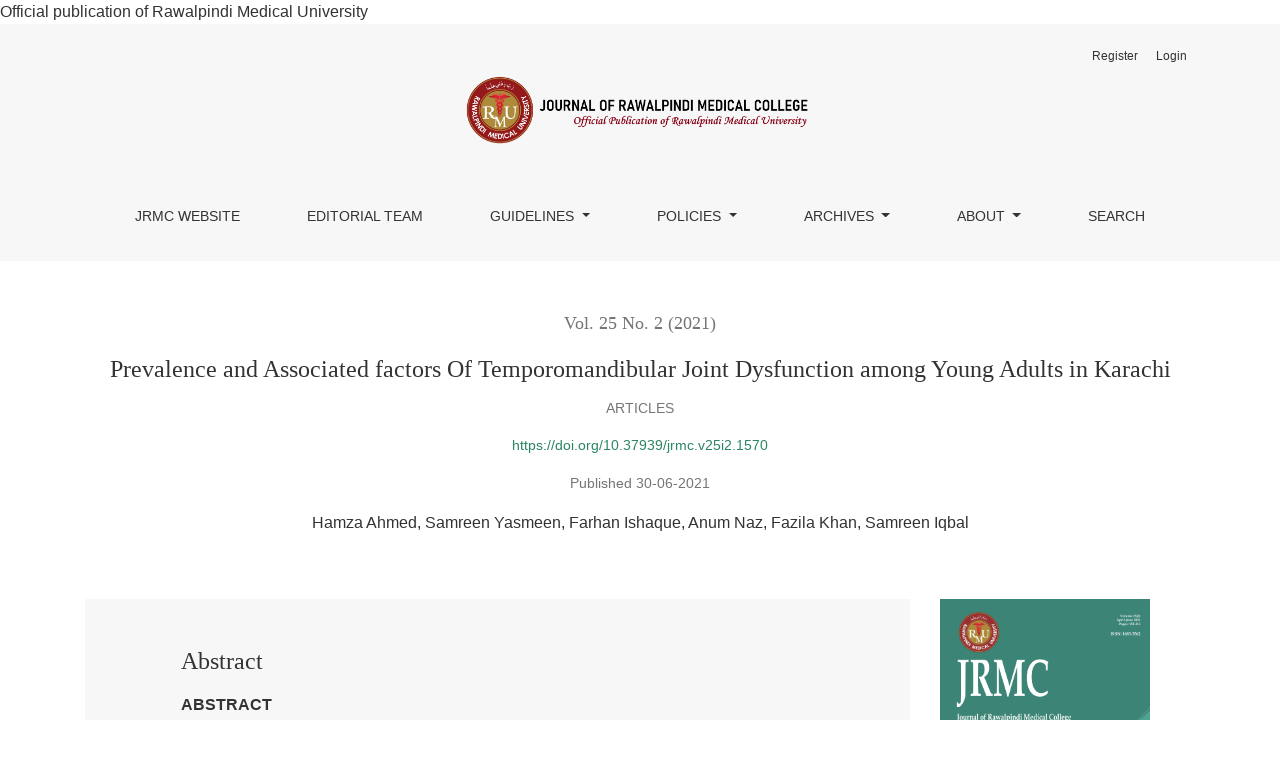

--- FILE ---
content_type: text/html; charset=utf-8
request_url: http://www.journalrmc.com/index.php/JRMC/article/view/1570
body_size: 6063
content:



	

<!DOCTYPE html>
<html lang="en-US" xml:lang="en-US">
<head>
	<meta charset="utf-8">
	<meta name="viewport" content="width=device-width, initial-scale=1.0">
	<title>
		Prevalence and Associated factors Of Temporomandibular Joint Dysfunction among Young Adults in Karachi
							| Journal of Rawalpindi Medical College
			</title>

	
<meta name="generator" content="Open Journal Systems 3.3.0.7">
Official publication of Rawalpindi Medical University
<link rel="schema.DC" href="http://purl.org/dc/elements/1.1/" />
<meta name="DC.Creator.PersonalName" content=" Hamza Ahmed, Samreen Yasmeen, Farhan Ishaque, Anum Naz, Fazila Khan, Samreen Iqbal"/>
<meta name="DC.Date.created" scheme="ISO8601" content="2021-06-30"/>
<meta name="DC.Date.dateSubmitted" scheme="ISO8601" content="2021-01-28"/>
<meta name="DC.Date.issued" scheme="ISO8601" content="2021-06-30"/>
<meta name="DC.Date.modified" scheme="ISO8601" content="2023-01-04"/>
<meta name="DC.Description" xml:lang="en" content="ABSTRACT
Objective: The objective of the study was to determine the prevalence and associated factors for temporomandibular joint dysfunction among young adult in Karachi.
Material and Methods: A cross-sectional study was carried out in (n=383) subjects with (n=165) males and (n=218) females aged between 18–30&amp;nbsp;years. The subjects were requested to answer Fonseca’s questionnaires, consisted on ten questions. The collected data sets were analyzed statistically through using the SPSS version 22.
Result: A total (n=383) participants, the prevalence of TMD is 66.6%. The participant with TMD (66.6%) show 54.0% mild TMD, 12.0% moderate and 0.5% severe. Women with 61% showing TMD, as compare to men 73.93%. When considering only severe TMD, only women are affected 0.5%. Participant with any level of TMD show marked characteristics: 12.53% considered themselves tense people; 17.5% reported to clench or grind their teeth; 8.88% reported clicking of the temporomandibular joint; 24.28% reported frequent headache.
Conclusion: The result of the study concluded that the TMD a high prevalence among young adult in Karachi, among participant with TMD most of the participants had mild TMD which reveals that in young population about half of the participants presented with mild TMD.
Key Points: Temporomandibular disorders (TMDs), Mastication, Helkimo's indexes, Fonseca anamnestic Index (FAI)"/>
<meta name="DC.Format" scheme="IMT" content="application/pdf"/>
<meta name="DC.Identifier" content="1570"/>
<meta name="DC.Identifier.DOI" content="10.37939/jrmc.v25i2.1570"/>
<meta name="DC.Identifier.URI" content="http://www.journalrmc.com/index.php/JRMC/article/view/1570"/>
<meta name="DC.Language" scheme="ISO639-1" content="en"/>
<meta name="DC.Rights" content="Copyright (c) 2021 Hamza Ahmed, Samreen Yasmeen, Farhan Ishaque, Anum Naz, Fazila Khan, Samreen Iqbal"/>
<meta name="DC.Rights" content="http://creativecommons.org/licenses/by-sa/4.0"/>
<meta name="DC.Source" content="Journal of Rawalpindi Medical College"/>
<meta name="DC.Source.ISSN" content="1683-3570"/>
<meta name="DC.Source.Issue" content="2"/>
<meta name="DC.Source.Volume" content="25"/>
<meta name="DC.Source.URI" content="http://www.journalrmc.com/index.php/JRMC"/>
<meta name="DC.Title" content="Prevalence and Associated factors Of Temporomandibular Joint Dysfunction among Young Adults in Karachi"/>
<meta name="DC.Type" content="Text.Serial.Journal"/>
<meta name="DC.Type" xml:lang="en" content="text"/>
<meta name="DC.Type.articleType" content="Articles"/>
<meta name="gs_meta_revision" content="1.1"/>
<meta name="citation_journal_title" content="Journal of Rawalpindi Medical College"/>
<meta name="citation_journal_abbrev" content="JRMC"/>
<meta name="citation_issn" content="1683-3570"/> 
<meta name="citation_author" content=" Hamza Ahmed, Samreen Yasmeen, Farhan Ishaque, Anum Naz, Fazila Khan, Samreen Iqbal"/>
<meta name="citation_title" content="Prevalence and Associated factors Of Temporomandibular Joint Dysfunction among Young Adults in Karachi"/>
<meta name="citation_language" content="en"/>
<meta name="citation_date" content="2021/06/30"/>
<meta name="citation_volume" content="25"/>
<meta name="citation_issue" content="2"/>
<meta name="citation_doi" content="10.37939/jrmc.v25i2.1570"/>
<meta name="citation_abstract_html_url" content="http://www.journalrmc.com/index.php/JRMC/article/view/1570"/>
<meta name="citation_pdf_url" content="http://www.journalrmc.com/index.php/JRMC/article/download/1570/775"/>
	<link rel="stylesheet" href="http://www.journalrmc.com/plugins/themes/healthSciences/libs/bootstrap.min.css?v=3.3.0.7" type="text/css" /><link rel="stylesheet" href="http://www.journalrmc.com/index.php/JRMC/$$$call$$$/page/page/css?name=stylesheet" type="text/css" /><link rel="stylesheet" href="http://www.journalrmc.com/plugins/generic/citations/css/citations.css?v=3.3.0.7" type="text/css" />
</head>
<body dir="ltr">

<header class="main-header">
	<div class="container">

		<div class="sr-only">Prevalence and Associated factors Of Temporomandibular Joint Dysfunction among Young Adults in Karachi</div>

	<div class="navbar-logo">
		<a href="	http://www.journalrmc.com/index.php/JRMC/index
"><img src="http://www.journalrmc.com/public/journals/1/pageHeaderLogoImage_en_US.png"alt="jrmc logo"class="img-fluid"></a>
	</div>

		<nav class="navbar navbar-expand-lg navbar-light">
		<a class="navbar-brand" href="	http://www.journalrmc.com/index.php/JRMC/index
"><img src="http://www.journalrmc.com/public/journals/1/pageHeaderLogoImage_en_US.png"alt="jrmc logo"class="img-fluid"></a>
		<button class="navbar-toggler" type="button" data-toggle="collapse" data-target="#main-navbar"
		        aria-controls="main-navbar" aria-expanded="false"
		        aria-label="Toggle Navigation">
			<span class="navbar-toggler-icon"></span>
		</button>

		<div class="collapse navbar-collapse justify-content-md-center" id="main-navbar">
																		<ul id="primaryNav" class="navbar-nav">
														<li class="nav-item nmi_type_remote_url">
				<a href="https://rmur.edu.pk/journal-of-rawalpindi-medical-college/"
					class="nav-link"
									>
					JRMC Website
				</a>
							</li>
														<li class="nav-item nmi_type_editorial_team">
				<a href="http://www.journalrmc.com/index.php/JRMC/about/editorialTeam"
					class="nav-link"
									>
					Editorial Team
				</a>
							</li>
																					<li class="nav-item nmi_type_custom dropdown">
				<a href="http://www.journalrmc.com/index.php/JRMC/Guidelines"
					class="nav-link dropdown-toggle"
											id="navMenuDropdown2"
						data-toggle="dropdown"
						aria-haspopup="true"
						aria-expanded="false"
									>
					Guidelines
				</a>
									<div class="dropdown-menu" aria-labelledby="navMenuDropdown2">
																					<a class="dropdown-item" href="http://www.journalrmc.com/index.php/JRMC/ReviewerGuidelines">
									Guidelines for Reviewers
								</a>
																												<a class="dropdown-item" href="http://www.journalrmc.com/index.php/JRMC/GuidelinesforAuthors">
									Guidelines for Authors
								</a>
																												<a class="dropdown-item" href="http://www.journalrmc.com/index.php/JRMC/StatisticalReview">
									Guidelines for Statistical Review
								</a>
																												<a class="dropdown-item" href="http://www.journalrmc.com/index.php/JRMC/GuidelinesCopyeditors">
									Guidelines for Copyeditors
								</a>
																												<a class="dropdown-item" href="http://www.journalrmc.com/index.php/JRMC/JournalEditors">
									Guidelines for Journal Editors
								</a>
																												<a class="dropdown-item" href="http://www.journalrmc.com/index.php/JRMC/ResearchEthics">
									Research and Publication Ethics
								</a>
																		</div>
							</li>
																					<li class="nav-item nmi_type_custom dropdown">
				<a href="http://www.journalrmc.com/index.php/JRMC/JRMCPolicies"
					class="nav-link dropdown-toggle"
											id="navMenuDropdown3"
						data-toggle="dropdown"
						aria-haspopup="true"
						aria-expanded="false"
									>
					Policies
				</a>
									<div class="dropdown-menu" aria-labelledby="navMenuDropdown3">
																					<a class="dropdown-item" href="http://www.journalrmc.com/index.php/JRMC/Aims">
									Aims & Scope
								</a>
																												<a class="dropdown-item" href="http://www.journalrmc.com/index.php/JRMC/ResearchPolicy">
									Research and Publication Ethics Policy
								</a>
																												<a class="dropdown-item" href="http://www.journalrmc.com/index.php/JRMC/CopyrightPolicy">
									Copyright Policy
								</a>
																												<a class="dropdown-item" href="http://www.journalrmc.com/index.php/JRMC/Plagiarism">
									Plagiarism Policy
								</a>
																												<a class="dropdown-item" href="http://www.journalrmc.com/index.php/JRMC/ConflictOfInterest">
									Conflict of Interest Policy
								</a>
																												<a class="dropdown-item" href="http://www.journalrmc.com/index.php/JRMC/complaint">
									Complaint & Misconduct Policy
								</a>
																												<a class="dropdown-item" href="http://www.journalrmc.com/index.php/JRMC/EditorialDecisionPolicy">
									  Editorial Decision Appeals Policy
								</a>
																												<a class="dropdown-item" href="http://www.journalrmc.com/index.php/JRMC/AIPolicy">
									Artificial Intelligence Policy
								</a>
																												<a class="dropdown-item" href="http://www.journalrmc.com/index.php/JRMC/PoliciesforPublisher">
									Policies for Publisher
								</a>
																		</div>
							</li>
																					<li class="nav-item nmi_type_custom dropdown">
				<a href="http://www.journalrmc.com/index.php/JRMC/MainArchives"
					class="nav-link dropdown-toggle"
											id="navMenuDropdown4"
						data-toggle="dropdown"
						aria-haspopup="true"
						aria-expanded="false"
									>
					Archives
				</a>
									<div class="dropdown-menu" aria-labelledby="navMenuDropdown4">
																					<a class="dropdown-item" href="http://www.journalrmc.com/index.php/JRMC/issue/archive">
									Archives
								</a>
																												<a class="dropdown-item" href="https://supp.journalrmc.com/index.php/public">
									Student Journal Archives
								</a>
																		</div>
							</li>
																					<li class="nav-item nmi_type_about dropdown">
				<a href="http://www.journalrmc.com/index.php/JRMC/about"
					class="nav-link dropdown-toggle"
											id="navMenuDropdown5"
						data-toggle="dropdown"
						aria-haspopup="true"
						aria-expanded="false"
									>
					About
				</a>
									<div class="dropdown-menu" aria-labelledby="navMenuDropdown5">
																					<a class="dropdown-item" href="http://www.journalrmc.com/index.php/JRMC/AbstractingIndexing">
									Abstracting & Indexing
								</a>
																												<a class="dropdown-item" href="http://www.journalrmc.com/index.php/JRMC/about/contact">
									Contact
								</a>
																		</div>
							</li>
														<li class="nav-item nmi_type_search">
				<a href="http://www.journalrmc.com/index.php/JRMC/search/search"
					class="nav-link"
									>
					Search
				</a>
							</li>
			</ul>

			
										<ul id="primaryNav-userNav" class="navbar-nav">
														<li class="nav-item nmi_type_user_register">
				<a href="http://www.journalrmc.com/index.php/JRMC/user/register"
					class="nav-link"
									>
					Register
				</a>
							</li>
														<li class="nav-item nmi_type_user_login">
				<a href="http://www.journalrmc.com/index.php/JRMC/login"
					class="nav-link"
									>
					Login
				</a>
							</li>
										</ul>

					</div>
	</nav>

			<ul id="userNav" class="navbar-nav">
														<li class="nav-item nmi_type_user_register">
				<a href="http://www.journalrmc.com/index.php/JRMC/user/register"
					class="nav-link"
									>
					Register
				</a>
							</li>
														<li class="nav-item nmi_type_user_login">
				<a href="http://www.journalrmc.com/index.php/JRMC/login"
					class="nav-link"
									>
					Login
				</a>
							</li>
										</ul>


		
	</div>
</header>

<div class="container page-article">
	<div class="article-details">
	<div class="page-header row">
		<div class="col-lg article-meta-mobile">
						
						<div class="article-details-issue-section small-screen">
				<a href="http://www.journalrmc.com/index.php/JRMC/issue/view/53">Vol. 25 No. 2 (2021)</a>, <span>Articles</span>			</div>

			<div class="article-details-issue-identifier large-screen">
				<a href="http://www.journalrmc.com/index.php/JRMC/issue/view/53">Vol. 25 No. 2 (2021)</a>
			</div>

			<h1 class="article-details-fulltitle">
				Prevalence and Associated factors Of Temporomandibular Joint Dysfunction among Young Adults in Karachi
			</h1>

							<div class="article-details-issue-section large-screen">Articles</div>
			
																												<div class="article-details-doi large-screen">
						<a href="https://doi.org/10.37939/jrmc.v25i2.1570">https://doi.org/10.37939/jrmc.v25i2.1570</a>
					</div>
																
										<div class="article-details-published">
					Published
																30-06-2021
														</div>
			
							<ul class="authors-string">
											<li><span> Hamza Ahmed, Samreen Yasmeen, Farhan Ishaque, Anum Naz, Fazila Khan, Samreen Iqbal</span></li>
									</ul>

																<div class="article-details-authors">
											<div class="article-details-author hideAuthor" id="author-1">
							<div class="article-details-author-name small-screen">
								 Hamza Ahmed, Samreen Yasmeen, Farhan Ishaque, Anum Naz, Fazila Khan, Samreen Iqbal
							</div>
																											</div>
									</div>

					</div>
	</div><!-- .page-header -->

	<div class="row justify-content-md-center" id="mainArticleContent">
		<div class="col-lg-3 order-lg-2" id="articleDetailsWrapper">
			<div class="article-details-sidebar" id="articleDetails">

													<div class="article-details-block article-details-cover">
													<a href="http://www.journalrmc.com/index.php/JRMC/issue/view/53">
								<img
									class="img-fluid"
									src="http://www.journalrmc.com/public/journals/1/cover_issue_53_en_US.png"
									alt=""
								>
							</a>
											</div>
				
								
        		        		          							
													<div class="article-details-block article-details-galleys article-details-galleys-sidebar">
													<div class="article-details-galley">
								
	
							

<a class="btn btn-primary" href="http://www.journalrmc.com/index.php/JRMC/article/view/1570/775">

		
	PDF
</a>
							</div>
											</div>
				
								
								
				
													<div class="article-details-block article-details-how-to-cite">
						<h2 class="article-details-heading">
							How to Cite
						</h2>
						<div id="citationOutput" class="article-details-how-to-cite-citation" role="region" aria-live="polite">
							<div class="csl-bib-body">
  <div class="csl-entry"><div class="csl-left-margin">1.</div><div class="csl-right-inline">Hamza Ahmed, Samreen Yasmeen, Farhan Ishaque, Anum Naz, Fazila Khan, Samreen Iqbal. Prevalence and Associated factors Of Temporomandibular Joint Dysfunction among Young Adults in Karachi. JRMC [Internet]. 2021 Jun. 30 [cited 2026 Jan. 20];25(2). Available from: http://www.journalrmc.com/index.php/JRMC/article/view/1570</div></div>
</div>
						</div>
						<div class="dropdown">
							<button class="btn dropdown-toggle" type="button" id="cslCitationFormatsButton" data-toggle="dropdown" aria-haspopup="true" aria-expanded="false" data-csl-dropdown="true">
								More Citation Formats
							</button>
							<div class="dropdown-menu" aria-labelledby="cslCitationFormatsButton">
																	<a
										class="dropdown-item"
										aria-controls="citationOutput"
										href="http://www.journalrmc.com/index.php/JRMC/citationstylelanguage/get/acm-sig-proceedings?submissionId=1570&amp;publicationId=1009"
										data-load-citation
										data-json-href="http://www.journalrmc.com/index.php/JRMC/citationstylelanguage/get/acm-sig-proceedings?submissionId=1570&amp;publicationId=1009&amp;return=json"
									>
										ACM
									</a>
																	<a
										class="dropdown-item"
										aria-controls="citationOutput"
										href="http://www.journalrmc.com/index.php/JRMC/citationstylelanguage/get/acs-nano?submissionId=1570&amp;publicationId=1009"
										data-load-citation
										data-json-href="http://www.journalrmc.com/index.php/JRMC/citationstylelanguage/get/acs-nano?submissionId=1570&amp;publicationId=1009&amp;return=json"
									>
										ACS
									</a>
																	<a
										class="dropdown-item"
										aria-controls="citationOutput"
										href="http://www.journalrmc.com/index.php/JRMC/citationstylelanguage/get/apa?submissionId=1570&amp;publicationId=1009"
										data-load-citation
										data-json-href="http://www.journalrmc.com/index.php/JRMC/citationstylelanguage/get/apa?submissionId=1570&amp;publicationId=1009&amp;return=json"
									>
										APA
									</a>
																	<a
										class="dropdown-item"
										aria-controls="citationOutput"
										href="http://www.journalrmc.com/index.php/JRMC/citationstylelanguage/get/associacao-brasileira-de-normas-tecnicas?submissionId=1570&amp;publicationId=1009"
										data-load-citation
										data-json-href="http://www.journalrmc.com/index.php/JRMC/citationstylelanguage/get/associacao-brasileira-de-normas-tecnicas?submissionId=1570&amp;publicationId=1009&amp;return=json"
									>
										ABNT
									</a>
																	<a
										class="dropdown-item"
										aria-controls="citationOutput"
										href="http://www.journalrmc.com/index.php/JRMC/citationstylelanguage/get/chicago-author-date?submissionId=1570&amp;publicationId=1009"
										data-load-citation
										data-json-href="http://www.journalrmc.com/index.php/JRMC/citationstylelanguage/get/chicago-author-date?submissionId=1570&amp;publicationId=1009&amp;return=json"
									>
										Chicago
									</a>
																	<a
										class="dropdown-item"
										aria-controls="citationOutput"
										href="http://www.journalrmc.com/index.php/JRMC/citationstylelanguage/get/harvard-cite-them-right?submissionId=1570&amp;publicationId=1009"
										data-load-citation
										data-json-href="http://www.journalrmc.com/index.php/JRMC/citationstylelanguage/get/harvard-cite-them-right?submissionId=1570&amp;publicationId=1009&amp;return=json"
									>
										Harvard
									</a>
																	<a
										class="dropdown-item"
										aria-controls="citationOutput"
										href="http://www.journalrmc.com/index.php/JRMC/citationstylelanguage/get/ieee?submissionId=1570&amp;publicationId=1009"
										data-load-citation
										data-json-href="http://www.journalrmc.com/index.php/JRMC/citationstylelanguage/get/ieee?submissionId=1570&amp;publicationId=1009&amp;return=json"
									>
										IEEE
									</a>
																	<a
										class="dropdown-item"
										aria-controls="citationOutput"
										href="http://www.journalrmc.com/index.php/JRMC/citationstylelanguage/get/modern-language-association?submissionId=1570&amp;publicationId=1009"
										data-load-citation
										data-json-href="http://www.journalrmc.com/index.php/JRMC/citationstylelanguage/get/modern-language-association?submissionId=1570&amp;publicationId=1009&amp;return=json"
									>
										MLA
									</a>
																	<a
										class="dropdown-item"
										aria-controls="citationOutput"
										href="http://www.journalrmc.com/index.php/JRMC/citationstylelanguage/get/turabian-fullnote-bibliography?submissionId=1570&amp;publicationId=1009"
										data-load-citation
										data-json-href="http://www.journalrmc.com/index.php/JRMC/citationstylelanguage/get/turabian-fullnote-bibliography?submissionId=1570&amp;publicationId=1009&amp;return=json"
									>
										Turabian
									</a>
																	<a
										class="dropdown-item"
										aria-controls="citationOutput"
										href="http://www.journalrmc.com/index.php/JRMC/citationstylelanguage/get/vancouver?submissionId=1570&amp;publicationId=1009"
										data-load-citation
										data-json-href="http://www.journalrmc.com/index.php/JRMC/citationstylelanguage/get/vancouver?submissionId=1570&amp;publicationId=1009&amp;return=json"
									>
										Vancouver
									</a>
																									<h3 class="dropdown-header">
										Download Citation
									</h3>
																			<a class="dropdown-item" href="http://www.journalrmc.com/index.php/JRMC/citationstylelanguage/download/ris?submissionId=1570&amp;publicationId=1009">
											Endnote/Zotero/Mendeley (RIS)
										</a>
																			<a class="dropdown-item" href="http://www.journalrmc.com/index.php/JRMC/citationstylelanguage/download/bibtex?submissionId=1570&amp;publicationId=1009">
											BibTeX
										</a>
																								</div>
						</div>
					</div>
				
																																						
				<div class="item citations-container" data-image-path="http://www.journalrmc.com/plugins/generic/citations/images/" data-citations-url="http://www.journalrmc.com/index.php/JRMC/citations/get?citationsId=10.37939%2Fjrmc.v25i2.1570&amp;citationsShowList=&amp;citationsProvider=crossref"
     data-citations-provider="crossref" data-citations-total="1" data-citations-list=""
     data-show-google="1" data-show-pmc="0">
	<div id="citations-loader"></div>
	<div class="citations-count">
		<div class="citations-count-crossref">
			<img class="img-fluid" src="http://www.journalrmc.com/plugins/generic/citations/images/crossref.png" alt="Crossref"/>
			<div class="badge_total"></div>
		</div>
		<div class="citations-count-scopus">
			<img src="http://www.journalrmc.com/plugins/generic/citations/images/scopus.png" alt="Scopus"/>
			<br/>
			<span class="badge_total"></span>
		</div>
		<div class="citations-count-google">
			<a href="https://scholar.google.com/scholar?q=10.37939/jrmc.v25i2.1570" target="_blank" rel="noreferrer">
				<img src="http://www.journalrmc.com/plugins/generic/citations/images/scholar.png" alt="Google Scholar"/>
			</a>
		</div>
		<div class="citations-count-pmc">
			<a href="http://europepmc.org/search?scope=fulltext&query=(REF:10.37939/jrmc.v25i2.1570)" target="_blank" rel="noreferrer">
				<img src="http://www.journalrmc.com/plugins/generic/citations/images/pmc.png" alt="Europe PMC"/>
				<br/>
				<span class="badge_total"></span>
			</a>
		</div>
	</div>
	<div class="citations-list"></div>
    </div>

			</div>
		</div>
		<div class="col-lg-9 order-lg-1" id="articleMainWrapper">
			<div class="article-details-main" id="articleMain">

													<div class="article-details-block article-details-abstract">
						<h2 class="article-details-heading">Abstract</h2>
						<p><strong>ABSTRACT</strong></p>
<p><strong>Objective: </strong>The objective of the study was to determine the prevalence and associated factors for temporomandibular joint dysfunction among young adult in Karachi.</p>
<p><strong>Material and Methods: </strong>A cross-sectional study was carried out in (n=383) subjects with (n=165) males and (n=218) females aged between 18–30 years. The subjects were requested to answer Fonseca’s questionnaires, consisted on ten questions. The collected data sets were analyzed statistically through using the SPSS version 22.</p>
<p><strong>Result:</strong> A total (n=383) participants, the prevalence of TMD is 66.6%. The participant with TMD (66.6%) show 54.0% mild TMD, 12.0% moderate and 0.5% severe. Women with 61% showing TMD, as compare to men 73.93%. When considering only severe TMD, only women are affected 0.5%. Participant with any level of TMD show marked characteristics: 12.53% considered themselves tense people; 17.5% reported to clench or grind their teeth; 8.88% reported clicking of the temporomandibular joint; 24.28% reported frequent headache.</p>
<p><strong>Conclusion:</strong> The result of the study concluded that the TMD a high prevalence among young adult in Karachi, among participant with TMD most of the participants had mild TMD which reveals that in young population about half of the participants presented with mild TMD.</p>
<p><strong>Key Points: </strong>Temporomandibular disorders (TMDs), Mastication, Helkimo's indexes, Fonseca anamnestic Index <strong>(</strong>FAI)</p>
					</div>
				
																																			<div class="article-details-block article-details-doi small-screen">
							<a href="https://doi.org/10.37939/jrmc.v25i2.1570">https://doi.org/10.37939/jrmc.v25i2.1570</a>
						</div>
																				
													<div class="article-details-block article-details-galleys article-details-galleys-btm">
													<div class="article-details-galley">
								
	
							

<a class="btn btn-primary" href="http://www.journalrmc.com/index.php/JRMC/article/view/1570/775">

		
	PDF
</a>
							</div>
											</div>
				
								
																								
									<div class="article-details-block article-details-license">
																					<a rel="license" href="https://creativecommons.org/licenses/by-sa/4.0/"><img alt="Creative Commons License" src="//i.creativecommons.org/l/by-sa/4.0/88x31.png" /></a><p>This work is licensed under a <a rel="license" href="https://creativecommons.org/licenses/by-sa/4.0/">Creative Commons Attribution-ShareAlike 4.0 International License</a>.</p>
																			<p>Copyright (c) 2021 Hamza Ahmed, Samreen Yasmeen, Farhan Ishaque, Anum Naz, Fazila Khan, Samreen Iqbal</p>
																											</div>
				
				

			</div>
		</div>

		<div class="col-lg-12 order-lg-3 article-footer-hook">
			<div id="articlesBySameAuthorList">
				</div>

		</div>

	</div>
</div>
</div><!-- .page -->

<footer class="site-footer">
	<div class="container site-footer-sidebar" role="complementary"
	     aria-label="Sidebar">
		<div class="row">
			
		</div>
	</div>
	<div class="container site-footer-content">
		<div class="row">
							<div class="col-md site-footer-content align-self-center">
					<div class="container-fluid text-center text-md-left"><!-- Grid row -->
<div class="row"><!-- Grid column -->
<div class="col-md-5"><!-- Content -->
<h4 class="text-uppercase">About Us</h4>
<p style="color: darkgrey;">Journal of Rawalpindi Medical College (JRMC) is an official publication of Rawalpindi Medical University (RMU- formerly Rawalpindi Medical College, Rawalpindi, Pakistan). It was first published in 1997. It is open access, double-blind peer-reviewed journal. It is published quarterly. It follows the Committee on Publication Ethics (COPE), and International Committee of Medical Journal Editors (ICMJE) guidelines. ISSN (Print) 1683-3562. ISSN (Online) 1683-3570</p>
  </div>
 
<div class="col">
<h4 class="text-uppercase">Contact Us</h4>
<p style="color: darkgrey;">Address: Tipu Road, Rawalpindi, Punjab, Pakistan 46000</p>
<p style="color: darkgrey;">Campus: OTB: Tipu Road, NTB: Satellite Town, Rawalpindi, Pakistan</p>
<p style="color: darkgrey;"> </p>
</div>
</div>
</div>
				</div>
			
			<div class="col-md col-md-2 align-self-center text-right" role="complementary">
				<a href="http://www.journalrmc.com/index.php/JRMC/about/aboutThisPublishingSystem">
					<img class="footer-brand-image" alt="More information about the publishing system, Platform and Workflow by OJS/PKP."
					     src="http://www.journalrmc.com/templates/images/ojs_brand_white.png">
				</a>
			</div>
		</div>
	</div>
</footer><!-- pkp_structure_footer_wrapper -->


<div id="loginModal" class="modal fade" tabindex="-1" role="dialog">
	<div class="modal-dialog" role="document">
		<div class="modal-content">
			<div class="modal-body">
				<button type="button" class="close" data-dismiss="modal" aria-label="Close">
					<span aria-hidden="true">&times;</span>
				</button>
							<form class="form-login" method="post" action="http://www.journalrmc.com/index.php/JRMC/login/signIn">
	<input type="hidden" name="csrfToken" value="f6b8d33d935e70e74068dbe5b2fb9713">
	<input type="hidden" name="source" value=""/>

	<fieldset>
		<div class="form-group form-group-username">
			<label for="usernameModal">
				Username
				<span class="required" aria-hidden="true">*</span>
				<span class="sr-only">
					Required
				</span>
			</label>
			<input type="text" class="form-control" name="username" id="usernameModal" value=""
			       maxlength="32" required>
		</div>
		<div class="form-group form-group-password">
			<label for="passwordModal">
				Password
				<span class="required" aria-hidden="true">*</span>
				<span class="sr-only">
					Required
				</span>
			</label>
			<input type="password" class="form-control" name="password" id="passwordModal" value=""
			       maxlength="32" required>
		</div>
		<div class="row">
			<div class="col-md-6">
				<div class="form-group form-group-forgot">
					<small class="form-text">
						<a href="http://www.journalrmc.com/index.php/JRMC/login/lostPassword">
							Forgot your password?
						</a>
					</small>
				</div>
			</div>
			<div class="col-md-6">
				<div class="form-group form-check form-group-remember">
					<input type="checkbox" class="form-check-input" name="remember" id="rememberModal" value="1"
					       checked="$remember">
					<label for="rememberModal" class="form-check-label">
						<small class="form-text">
							Keep me logged in
						</small>
					</label>
				</div>
			</div>
		</div>
		<div class="form-group form-group-buttons">
			<button class="btn btn-primary" type="submit">
				Login
			</button>
		</div>
					<div class="form-group form-group-register">
				No account?
								<a href="http://www.journalrmc.com/index.php/JRMC/user/register?source=">
					Register here
				</a>
			</div>
			</fieldset>
</form>
			</div>
		</div>
	</div>
</div>

<script src="http://www.journalrmc.com/plugins/themes/healthSciences/libs/jquery.min.js?v=3.3.0.7" type="text/javascript"></script><script src="http://www.journalrmc.com/plugins/themes/healthSciences/libs/popper.min.js?v=3.3.0.7" type="text/javascript"></script><script src="http://www.journalrmc.com/plugins/themes/healthSciences/libs/bootstrap.min.js?v=3.3.0.7" type="text/javascript"></script><script src="http://www.journalrmc.com/plugins/themes/healthSciences/js/main.js?v=3.3.0.7" type="text/javascript"></script><script src="http://www.journalrmc.com/plugins/themes/healthSciences/libs/jquery-ui.min.js?v=3.3.0.7" type="text/javascript"></script><script src="http://www.journalrmc.com/plugins/themes/healthSciences/libs/tag-it.min.js?v=3.3.0.7" type="text/javascript"></script><script src="http://www.journalrmc.com/plugins/generic/citationStyleLanguage/js/articleCitation.js?v=3.3.0.7" type="text/javascript"></script><script src="http://www.journalrmc.com/plugins/generic/citations/js/citations.js?v=3.3.0.7" type="text/javascript"></script>


</body>
</html>
